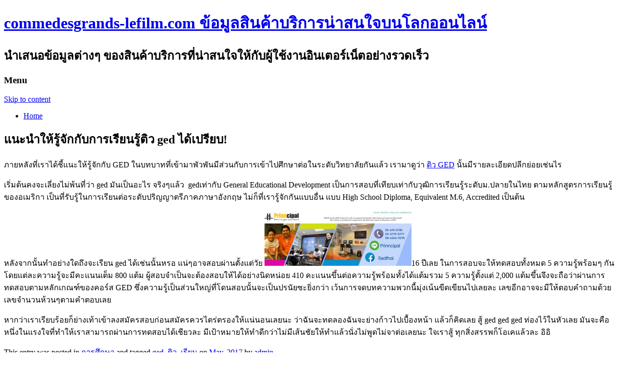

--- FILE ---
content_type: text/html; charset=UTF-8
request_url: http://www.echocustomdrums.com/2017/05/06/%E0%B9%81%E0%B8%99%E0%B8%B0%E0%B8%99%E0%B8%B3%E0%B9%83%E0%B8%AB%E0%B9%89%E0%B8%A3%E0%B8%B9%E0%B9%89%E0%B8%88%E0%B8%B1%E0%B8%81%E0%B8%81%E0%B8%B1%E0%B8%9A%E0%B8%81%E0%B8%B2%E0%B8%A3%E0%B9%80%E0%B8%A3/
body_size: 53821
content:
<!DOCTYPE html>
<!--[if IE 7]>
<html class="ie ie7" lang="en-US">
<![endif]-->
<!--[if IE 8]>
<html class="ie ie8" lang="en-US">
<![endif]-->
<!--[if !(IE 7) | !(IE 8)  ]><!-->
<html lang="en-US">
<!--<![endif]-->
<head>
<meta charset="UTF-8" />
<meta name="viewport" content="width=device-width" />
<title>แนะนำให้รู้จักกับการเรียนรู้ติว ged ได้เปรียบ! | commedesgrands-lefilm.com ข้อมูลสินค้าบริการน่าสนใจบนโลกออนไลน์</title>
<link rel="profile" href="http://gmpg.org/xfn/11" />
<link rel="pingback" href="https://www.echocustomdrums.com/xmlrpc.php" />
<!--[if lt IE 9]>
<script src="https://www.echocustomdrums.com/wp-content/themes/twentytwelve/js/html5.js" type="text/javascript"></script>
<![endif]-->
<meta name='robots' content='max-image-preview:large' />

<!-- All in One SEO Pack 2.3.11.4 by Michael Torbert of Semper Fi Web Design[300,419] -->
<meta name="description"  content="ภายหลังที่เราได้ชี้แนะให้รู้จักกับ GED ในบทบาทที่เข้ามาพัวพันมีส่วนกับการเข้าไปศึกษาต่อในระดับวิทยาลัยกันแล้ว เรามาดูว่า ติว GED" />

<meta name="keywords"  content="ged,ติว,เรียน" />

<link rel="canonical" href="https://www.echocustomdrums.com/2017/05/06/%e0%b9%81%e0%b8%99%e0%b8%b0%e0%b8%99%e0%b8%b3%e0%b9%83%e0%b8%ab%e0%b9%89%e0%b8%a3%e0%b8%b9%e0%b9%89%e0%b8%88%e0%b8%b1%e0%b8%81%e0%b8%81%e0%b8%b1%e0%b8%9a%e0%b8%81%e0%b8%b2%e0%b8%a3%e0%b9%80%e0%b8%a3/" />
<!-- /all in one seo pack -->
<link rel='dns-prefetch' href='//fonts.googleapis.com' />
<link rel="alternate" type="application/rss+xml" title="commedesgrands-lefilm.com ข้อมูลสินค้าบริการน่าสนใจบนโลกออนไลน์ &raquo; Feed" href="https://www.echocustomdrums.com/feed/" />
<link rel="alternate" type="application/rss+xml" title="commedesgrands-lefilm.com ข้อมูลสินค้าบริการน่าสนใจบนโลกออนไลน์ &raquo; Comments Feed" href="https://www.echocustomdrums.com/comments/feed/" />
<script type="text/javascript">
window._wpemojiSettings = {"baseUrl":"https:\/\/s.w.org\/images\/core\/emoji\/14.0.0\/72x72\/","ext":".png","svgUrl":"https:\/\/s.w.org\/images\/core\/emoji\/14.0.0\/svg\/","svgExt":".svg","source":{"concatemoji":"https:\/\/www.echocustomdrums.com\/wp-includes\/js\/wp-emoji-release.min.js?ver=6.1.9"}};
/*! This file is auto-generated */
!function(e,a,t){var n,r,o,i=a.createElement("canvas"),p=i.getContext&&i.getContext("2d");function s(e,t){var a=String.fromCharCode,e=(p.clearRect(0,0,i.width,i.height),p.fillText(a.apply(this,e),0,0),i.toDataURL());return p.clearRect(0,0,i.width,i.height),p.fillText(a.apply(this,t),0,0),e===i.toDataURL()}function c(e){var t=a.createElement("script");t.src=e,t.defer=t.type="text/javascript",a.getElementsByTagName("head")[0].appendChild(t)}for(o=Array("flag","emoji"),t.supports={everything:!0,everythingExceptFlag:!0},r=0;r<o.length;r++)t.supports[o[r]]=function(e){if(p&&p.fillText)switch(p.textBaseline="top",p.font="600 32px Arial",e){case"flag":return s([127987,65039,8205,9895,65039],[127987,65039,8203,9895,65039])?!1:!s([55356,56826,55356,56819],[55356,56826,8203,55356,56819])&&!s([55356,57332,56128,56423,56128,56418,56128,56421,56128,56430,56128,56423,56128,56447],[55356,57332,8203,56128,56423,8203,56128,56418,8203,56128,56421,8203,56128,56430,8203,56128,56423,8203,56128,56447]);case"emoji":return!s([129777,127995,8205,129778,127999],[129777,127995,8203,129778,127999])}return!1}(o[r]),t.supports.everything=t.supports.everything&&t.supports[o[r]],"flag"!==o[r]&&(t.supports.everythingExceptFlag=t.supports.everythingExceptFlag&&t.supports[o[r]]);t.supports.everythingExceptFlag=t.supports.everythingExceptFlag&&!t.supports.flag,t.DOMReady=!1,t.readyCallback=function(){t.DOMReady=!0},t.supports.everything||(n=function(){t.readyCallback()},a.addEventListener?(a.addEventListener("DOMContentLoaded",n,!1),e.addEventListener("load",n,!1)):(e.attachEvent("onload",n),a.attachEvent("onreadystatechange",function(){"complete"===a.readyState&&t.readyCallback()})),(e=t.source||{}).concatemoji?c(e.concatemoji):e.wpemoji&&e.twemoji&&(c(e.twemoji),c(e.wpemoji)))}(window,document,window._wpemojiSettings);
</script>
<style type="text/css">
img.wp-smiley,
img.emoji {
	display: inline !important;
	border: none !important;
	box-shadow: none !important;
	height: 1em !important;
	width: 1em !important;
	margin: 0 0.07em !important;
	vertical-align: -0.1em !important;
	background: none !important;
	padding: 0 !important;
}
</style>
	<link rel='stylesheet' id='wp-block-library-css' href='https://www.echocustomdrums.com/wp-includes/css/dist/block-library/style.min.css?ver=6.1.9' type='text/css' media='all' />
<link rel='stylesheet' id='classic-theme-styles-css' href='https://www.echocustomdrums.com/wp-includes/css/classic-themes.min.css?ver=1' type='text/css' media='all' />
<style id='global-styles-inline-css' type='text/css'>
body{--wp--preset--color--black: #000000;--wp--preset--color--cyan-bluish-gray: #abb8c3;--wp--preset--color--white: #ffffff;--wp--preset--color--pale-pink: #f78da7;--wp--preset--color--vivid-red: #cf2e2e;--wp--preset--color--luminous-vivid-orange: #ff6900;--wp--preset--color--luminous-vivid-amber: #fcb900;--wp--preset--color--light-green-cyan: #7bdcb5;--wp--preset--color--vivid-green-cyan: #00d084;--wp--preset--color--pale-cyan-blue: #8ed1fc;--wp--preset--color--vivid-cyan-blue: #0693e3;--wp--preset--color--vivid-purple: #9b51e0;--wp--preset--gradient--vivid-cyan-blue-to-vivid-purple: linear-gradient(135deg,rgba(6,147,227,1) 0%,rgb(155,81,224) 100%);--wp--preset--gradient--light-green-cyan-to-vivid-green-cyan: linear-gradient(135deg,rgb(122,220,180) 0%,rgb(0,208,130) 100%);--wp--preset--gradient--luminous-vivid-amber-to-luminous-vivid-orange: linear-gradient(135deg,rgba(252,185,0,1) 0%,rgba(255,105,0,1) 100%);--wp--preset--gradient--luminous-vivid-orange-to-vivid-red: linear-gradient(135deg,rgba(255,105,0,1) 0%,rgb(207,46,46) 100%);--wp--preset--gradient--very-light-gray-to-cyan-bluish-gray: linear-gradient(135deg,rgb(238,238,238) 0%,rgb(169,184,195) 100%);--wp--preset--gradient--cool-to-warm-spectrum: linear-gradient(135deg,rgb(74,234,220) 0%,rgb(151,120,209) 20%,rgb(207,42,186) 40%,rgb(238,44,130) 60%,rgb(251,105,98) 80%,rgb(254,248,76) 100%);--wp--preset--gradient--blush-light-purple: linear-gradient(135deg,rgb(255,206,236) 0%,rgb(152,150,240) 100%);--wp--preset--gradient--blush-bordeaux: linear-gradient(135deg,rgb(254,205,165) 0%,rgb(254,45,45) 50%,rgb(107,0,62) 100%);--wp--preset--gradient--luminous-dusk: linear-gradient(135deg,rgb(255,203,112) 0%,rgb(199,81,192) 50%,rgb(65,88,208) 100%);--wp--preset--gradient--pale-ocean: linear-gradient(135deg,rgb(255,245,203) 0%,rgb(182,227,212) 50%,rgb(51,167,181) 100%);--wp--preset--gradient--electric-grass: linear-gradient(135deg,rgb(202,248,128) 0%,rgb(113,206,126) 100%);--wp--preset--gradient--midnight: linear-gradient(135deg,rgb(2,3,129) 0%,rgb(40,116,252) 100%);--wp--preset--duotone--dark-grayscale: url('#wp-duotone-dark-grayscale');--wp--preset--duotone--grayscale: url('#wp-duotone-grayscale');--wp--preset--duotone--purple-yellow: url('#wp-duotone-purple-yellow');--wp--preset--duotone--blue-red: url('#wp-duotone-blue-red');--wp--preset--duotone--midnight: url('#wp-duotone-midnight');--wp--preset--duotone--magenta-yellow: url('#wp-duotone-magenta-yellow');--wp--preset--duotone--purple-green: url('#wp-duotone-purple-green');--wp--preset--duotone--blue-orange: url('#wp-duotone-blue-orange');--wp--preset--font-size--small: 13px;--wp--preset--font-size--medium: 20px;--wp--preset--font-size--large: 36px;--wp--preset--font-size--x-large: 42px;--wp--preset--spacing--20: 0.44rem;--wp--preset--spacing--30: 0.67rem;--wp--preset--spacing--40: 1rem;--wp--preset--spacing--50: 1.5rem;--wp--preset--spacing--60: 2.25rem;--wp--preset--spacing--70: 3.38rem;--wp--preset--spacing--80: 5.06rem;}:where(.is-layout-flex){gap: 0.5em;}body .is-layout-flow > .alignleft{float: left;margin-inline-start: 0;margin-inline-end: 2em;}body .is-layout-flow > .alignright{float: right;margin-inline-start: 2em;margin-inline-end: 0;}body .is-layout-flow > .aligncenter{margin-left: auto !important;margin-right: auto !important;}body .is-layout-constrained > .alignleft{float: left;margin-inline-start: 0;margin-inline-end: 2em;}body .is-layout-constrained > .alignright{float: right;margin-inline-start: 2em;margin-inline-end: 0;}body .is-layout-constrained > .aligncenter{margin-left: auto !important;margin-right: auto !important;}body .is-layout-constrained > :where(:not(.alignleft):not(.alignright):not(.alignfull)){max-width: var(--wp--style--global--content-size);margin-left: auto !important;margin-right: auto !important;}body .is-layout-constrained > .alignwide{max-width: var(--wp--style--global--wide-size);}body .is-layout-flex{display: flex;}body .is-layout-flex{flex-wrap: wrap;align-items: center;}body .is-layout-flex > *{margin: 0;}:where(.wp-block-columns.is-layout-flex){gap: 2em;}.has-black-color{color: var(--wp--preset--color--black) !important;}.has-cyan-bluish-gray-color{color: var(--wp--preset--color--cyan-bluish-gray) !important;}.has-white-color{color: var(--wp--preset--color--white) !important;}.has-pale-pink-color{color: var(--wp--preset--color--pale-pink) !important;}.has-vivid-red-color{color: var(--wp--preset--color--vivid-red) !important;}.has-luminous-vivid-orange-color{color: var(--wp--preset--color--luminous-vivid-orange) !important;}.has-luminous-vivid-amber-color{color: var(--wp--preset--color--luminous-vivid-amber) !important;}.has-light-green-cyan-color{color: var(--wp--preset--color--light-green-cyan) !important;}.has-vivid-green-cyan-color{color: var(--wp--preset--color--vivid-green-cyan) !important;}.has-pale-cyan-blue-color{color: var(--wp--preset--color--pale-cyan-blue) !important;}.has-vivid-cyan-blue-color{color: var(--wp--preset--color--vivid-cyan-blue) !important;}.has-vivid-purple-color{color: var(--wp--preset--color--vivid-purple) !important;}.has-black-background-color{background-color: var(--wp--preset--color--black) !important;}.has-cyan-bluish-gray-background-color{background-color: var(--wp--preset--color--cyan-bluish-gray) !important;}.has-white-background-color{background-color: var(--wp--preset--color--white) !important;}.has-pale-pink-background-color{background-color: var(--wp--preset--color--pale-pink) !important;}.has-vivid-red-background-color{background-color: var(--wp--preset--color--vivid-red) !important;}.has-luminous-vivid-orange-background-color{background-color: var(--wp--preset--color--luminous-vivid-orange) !important;}.has-luminous-vivid-amber-background-color{background-color: var(--wp--preset--color--luminous-vivid-amber) !important;}.has-light-green-cyan-background-color{background-color: var(--wp--preset--color--light-green-cyan) !important;}.has-vivid-green-cyan-background-color{background-color: var(--wp--preset--color--vivid-green-cyan) !important;}.has-pale-cyan-blue-background-color{background-color: var(--wp--preset--color--pale-cyan-blue) !important;}.has-vivid-cyan-blue-background-color{background-color: var(--wp--preset--color--vivid-cyan-blue) !important;}.has-vivid-purple-background-color{background-color: var(--wp--preset--color--vivid-purple) !important;}.has-black-border-color{border-color: var(--wp--preset--color--black) !important;}.has-cyan-bluish-gray-border-color{border-color: var(--wp--preset--color--cyan-bluish-gray) !important;}.has-white-border-color{border-color: var(--wp--preset--color--white) !important;}.has-pale-pink-border-color{border-color: var(--wp--preset--color--pale-pink) !important;}.has-vivid-red-border-color{border-color: var(--wp--preset--color--vivid-red) !important;}.has-luminous-vivid-orange-border-color{border-color: var(--wp--preset--color--luminous-vivid-orange) !important;}.has-luminous-vivid-amber-border-color{border-color: var(--wp--preset--color--luminous-vivid-amber) !important;}.has-light-green-cyan-border-color{border-color: var(--wp--preset--color--light-green-cyan) !important;}.has-vivid-green-cyan-border-color{border-color: var(--wp--preset--color--vivid-green-cyan) !important;}.has-pale-cyan-blue-border-color{border-color: var(--wp--preset--color--pale-cyan-blue) !important;}.has-vivid-cyan-blue-border-color{border-color: var(--wp--preset--color--vivid-cyan-blue) !important;}.has-vivid-purple-border-color{border-color: var(--wp--preset--color--vivid-purple) !important;}.has-vivid-cyan-blue-to-vivid-purple-gradient-background{background: var(--wp--preset--gradient--vivid-cyan-blue-to-vivid-purple) !important;}.has-light-green-cyan-to-vivid-green-cyan-gradient-background{background: var(--wp--preset--gradient--light-green-cyan-to-vivid-green-cyan) !important;}.has-luminous-vivid-amber-to-luminous-vivid-orange-gradient-background{background: var(--wp--preset--gradient--luminous-vivid-amber-to-luminous-vivid-orange) !important;}.has-luminous-vivid-orange-to-vivid-red-gradient-background{background: var(--wp--preset--gradient--luminous-vivid-orange-to-vivid-red) !important;}.has-very-light-gray-to-cyan-bluish-gray-gradient-background{background: var(--wp--preset--gradient--very-light-gray-to-cyan-bluish-gray) !important;}.has-cool-to-warm-spectrum-gradient-background{background: var(--wp--preset--gradient--cool-to-warm-spectrum) !important;}.has-blush-light-purple-gradient-background{background: var(--wp--preset--gradient--blush-light-purple) !important;}.has-blush-bordeaux-gradient-background{background: var(--wp--preset--gradient--blush-bordeaux) !important;}.has-luminous-dusk-gradient-background{background: var(--wp--preset--gradient--luminous-dusk) !important;}.has-pale-ocean-gradient-background{background: var(--wp--preset--gradient--pale-ocean) !important;}.has-electric-grass-gradient-background{background: var(--wp--preset--gradient--electric-grass) !important;}.has-midnight-gradient-background{background: var(--wp--preset--gradient--midnight) !important;}.has-small-font-size{font-size: var(--wp--preset--font-size--small) !important;}.has-medium-font-size{font-size: var(--wp--preset--font-size--medium) !important;}.has-large-font-size{font-size: var(--wp--preset--font-size--large) !important;}.has-x-large-font-size{font-size: var(--wp--preset--font-size--x-large) !important;}
.wp-block-navigation a:where(:not(.wp-element-button)){color: inherit;}
:where(.wp-block-columns.is-layout-flex){gap: 2em;}
.wp-block-pullquote{font-size: 1.5em;line-height: 1.6;}
</style>
<link rel='stylesheet' id='twentytwelve-fonts-css' href='https://fonts.googleapis.com/css?family=Open+Sans:400italic,700italic,400,700&#038;subset=latin,latin-ext' type='text/css' media='all' />
<link rel='stylesheet' id='twentytwelve-style-css' href='https://www.echocustomdrums.com/wp-content/themes/twentytwelve/style.css?ver=6.1.9' type='text/css' media='all' />
<!--[if lt IE 9]>
<link rel='stylesheet' id='twentytwelve-ie-css' href='https://www.echocustomdrums.com/wp-content/themes/twentytwelve/css/ie.css?ver=20121010' type='text/css' media='all' />
<![endif]-->
<link rel="https://api.w.org/" href="https://www.echocustomdrums.com/wp-json/" /><link rel="alternate" type="application/json" href="https://www.echocustomdrums.com/wp-json/wp/v2/posts/46" /><link rel="EditURI" type="application/rsd+xml" title="RSD" href="https://www.echocustomdrums.com/xmlrpc.php?rsd" />
<link rel="wlwmanifest" type="application/wlwmanifest+xml" href="https://www.echocustomdrums.com/wp-includes/wlwmanifest.xml" />
<meta name="generator" content="WordPress 6.1.9" />
<link rel='shortlink' href='https://www.echocustomdrums.com/?p=46' />
<link rel="alternate" type="application/json+oembed" href="https://www.echocustomdrums.com/wp-json/oembed/1.0/embed?url=https%3A%2F%2Fwww.echocustomdrums.com%2F2017%2F05%2F06%2F%25e0%25b9%2581%25e0%25b8%2599%25e0%25b8%25b0%25e0%25b8%2599%25e0%25b8%25b3%25e0%25b9%2583%25e0%25b8%25ab%25e0%25b9%2589%25e0%25b8%25a3%25e0%25b8%25b9%25e0%25b9%2589%25e0%25b8%2588%25e0%25b8%25b1%25e0%25b8%2581%25e0%25b8%2581%25e0%25b8%25b1%25e0%25b8%259a%25e0%25b8%2581%25e0%25b8%25b2%25e0%25b8%25a3%25e0%25b9%2580%25e0%25b8%25a3%2F" />
<link rel="alternate" type="text/xml+oembed" href="https://www.echocustomdrums.com/wp-json/oembed/1.0/embed?url=https%3A%2F%2Fwww.echocustomdrums.com%2F2017%2F05%2F06%2F%25e0%25b9%2581%25e0%25b8%2599%25e0%25b8%25b0%25e0%25b8%2599%25e0%25b8%25b3%25e0%25b9%2583%25e0%25b8%25ab%25e0%25b9%2589%25e0%25b8%25a3%25e0%25b8%25b9%25e0%25b9%2589%25e0%25b8%2588%25e0%25b8%25b1%25e0%25b8%2581%25e0%25b8%2581%25e0%25b8%25b1%25e0%25b8%259a%25e0%25b8%2581%25e0%25b8%25b2%25e0%25b8%25a3%25e0%25b9%2580%25e0%25b8%25a3%2F&#038;format=xml" />
</head>

<body class="post-template-default single single-post postid-46 single-format-standard custom-font-enabled single-author">
<div id="page" class="hfeed site">
	<header id="masthead" class="site-header" role="banner">
		<hgroup>
			<h1 class="site-title"><a href="https://www.echocustomdrums.com/" title="commedesgrands-lefilm.com ข้อมูลสินค้าบริการน่าสนใจบนโลกออนไลน์" rel="home">commedesgrands-lefilm.com ข้อมูลสินค้าบริการน่าสนใจบนโลกออนไลน์</a></h1>
			<h2 class="site-description">นำเสนอข้อมูลต่างๆ ของสินค้าบริการที่น่าสนใจให้กับผู้ใช้งานอินเตอร์เน็ตอย่างรวดเร็ว</h2>
		</hgroup>

		<nav id="site-navigation" class="main-navigation" role="navigation">
			<h3 class="menu-toggle">Menu</h3>
			<a class="assistive-text" href="#content" title="Skip to content">Skip to content</a>
			<div class="nav-menu"><ul>
<li ><a href="https://www.echocustomdrums.com/">Home</a></li></ul></div>
		</nav><!-- #site-navigation -->

			</header><!-- #masthead -->

	<div id="main" class="wrapper">
	<div id="primary" class="site-content">
		<div id="content" role="main">

			
				
	<article id="post-46" class="post-46 post type-post status-publish format-standard hentry category-23 tag-ged tag-25 tag-24">
				<header class="entry-header">
									<h1 class="entry-title">แนะนำให้รู้จักกับการเรียนรู้ติว ged ได้เปรียบ!</h1>
								</header><!-- .entry-header -->

				<div class="entry-content">
			<p>ภายหลังที่เราได้ชี้แนะให้รู้จักกับ GED ในบทบาทที่เข้ามาพัวพันมีส่วนกับการเข้าไปศึกษาต่อในระดับวิทยาลัยกันแล้ว เรามาดูว่า <a href="http://www.gedthai.com">ติว GED</a> นั้นมีรายละเอียดปลีกย่อยเช่นไร</p>
<p>เริ่มต้นคงจะเลี่ยงไม่พ้นที่ว่า ged มันเป็นอะไร จริงๆแล้ว  gedเท่ากับ General Educational Development เป็นการสอบที่เทียบเท่ากับวุฒิการเรียนรู้ระดับม.ปลายในไทย ตามหลักสูตรการเรียนรู้ของอเมริกา เป็นที่รับรู้ในการเรียนต่อระดับปริญญาตรีภาคภาษาอังกฤษ ไม่ก็ที่เรารู้จักกันแบบอื่น แบบ High School Diploma, Equivalent M.6, Accredited เป็นต้น</p>
<p>หลังจากนั้นทำอย่างใดถึงจะเรียน ged ได้เช่นนั้นหรอ แน่ๆอาจสอบผ่านตั้งแต่วัย <a href="http://www.rivcomservices.com/wp-content/uploads/2017/05/gedthai.jpg"><img decoding="async" class="size-medium wp-image-47 alignleft" src="http://www.rivcomservices.com/wp-content/uploads/2017/05/gedthai-300x112.jpg" alt="" width="300" height="112" srcset="https://www.echocustomdrums.com/wp-content/uploads/2017/05/gedthai-300x112.jpg 300w, https://www.echocustomdrums.com/wp-content/uploads/2017/05/gedthai-768x287.jpg 768w, https://www.echocustomdrums.com/wp-content/uploads/2017/05/gedthai-1024x382.jpg 1024w, https://www.echocustomdrums.com/wp-content/uploads/2017/05/gedthai.jpg 1277w" sizes="(max-width: 300px) 100vw, 300px" /></a>16 ปีเลย ในการสอบจะให้ทดสอบทั้งหมด 5 ความรู้พร้อมๆ กัน โดยแต่ละความรู้จะมีคะแนนเต็ม 800 แต้ม ผู้สอบจำเป็นจะต้องสอบให้ได้อย่างนิดหน่อย 410 คะแนนขึ้นต่อความรู้พร้อมทั้งได้แต้มรวม 5 ความรู้ตั้งแต่ 2,000 แต้มขึ้นจึงจะถือว่าผ่านการทดสอบตามหลักเกณฑ์ของคอร์ส GED ซึ่งความรู้เป็นส่วนใหญ่ที่โดนสอบนั้นจะเป็นปรนัยซะยิ่งกว่า เว้นการจดบทความพวกนี้มุ่งเน้นขีดเขียนไปเลยละ เลขอีกอาจจะมีให้ตอบคำถามด้วยเลขจำนวนห้วนๆตามคำตอบเลย</p>
<p>หากว่าเราเรียบร้อยก็ย่างเท้าเข้าลงสมัครสอบก่อนสมัครควรไตร่ตรองให้แน่นอนเลยนะ ว่าฉันจะทดลองฉันจะย่างก้าวไปเบื้องหน้า แล้วก็คิดเลย สู้ ged ged ged ท่องไว้ในหัวเลย มันจะคือหนึ่งในแรงใจที่ทำให้เราสามารถผ่านการทดสอบได้เชียวละ มีเป้าหมายให้ทำดีกว่าไม่มีเส้นชัยให้ทำแล้วนั่งไม่พูดไม่จาต่อเลยนะ ใจเราสู้ ทุกสิ่งสรรพก็โอเคแล้วละ อิอิ</p>
					</div><!-- .entry-content -->
		
		<footer class="entry-meta">
			This entry was posted in <a href="https://www.echocustomdrums.com/category/%e0%b8%81%e0%b8%b2%e0%b8%a3%e0%b8%a8%e0%b8%b6%e0%b8%81%e0%b8%a9%e0%b8%b2/" rel="category tag">การศึกษา</a> and tagged <a href="https://www.echocustomdrums.com/tag/ged/" rel="tag">ged</a>, <a href="https://www.echocustomdrums.com/tag/%e0%b8%95%e0%b8%b4%e0%b8%a7/" rel="tag">ติว</a>, <a href="https://www.echocustomdrums.com/tag/%e0%b9%80%e0%b8%a3%e0%b8%b5%e0%b8%a2%e0%b8%99/" rel="tag">เรียน</a> on <a href="https://www.echocustomdrums.com/2017/05/06/%e0%b9%81%e0%b8%99%e0%b8%b0%e0%b8%99%e0%b8%b3%e0%b9%83%e0%b8%ab%e0%b9%89%e0%b8%a3%e0%b8%b9%e0%b9%89%e0%b8%88%e0%b8%b1%e0%b8%81%e0%b8%81%e0%b8%b1%e0%b8%9a%e0%b8%81%e0%b8%b2%e0%b8%a3%e0%b9%80%e0%b8%a3/" title="1:59 pm" rel="bookmark"><time class="entry-date" datetime="2017-05-06T13:59:26+07:00">May, 2017</time></a><span class="by-author"> by <span class="author vcard"><a class="url fn n" href="https://www.echocustomdrums.com/author/admin/" title="View all posts by admin" rel="author">admin</a></span></span>.								</footer><!-- .entry-meta -->
	</article><!-- #post -->

				<nav class="nav-single">
					<h3 class="assistive-text">Post navigation</h3>
					<span class="nav-previous"><a href="https://www.echocustomdrums.com/2017/04/06/%e0%b8%ad%e0%b8%b8%e0%b8%9b%e0%b8%aa%e0%b8%a3%e0%b8%a3%e0%b8%84%e0%b9%81%e0%b8%ad%e0%b8%a3%e0%b9%8c%e0%b8%a3%e0%b8%96%e0%b8%a2%e0%b8%99%e0%b8%95%e0%b9%8c%e0%b8%81%e0%b8%b1%e0%b8%9a%e0%b8%a3%e0%b8%b0/" rel="prev"><span class="meta-nav">&larr;</span> อุปสรรคแอร์รถยนต์กับระบบระบายความร้อนบนแผงคอยล์ร้อน</a></span>
					<span class="nav-next"><a href="https://www.echocustomdrums.com/2017/05/31/%e0%b8%9e%e0%b8%b8%e0%b8%81%e0%b9%80%e0%b8%84%e0%b8%a1%e0%b8%b5%e0%b8%a7%e0%b8%b1%e0%b8%aa%e0%b8%94%e0%b8%b8%e0%b8%ad%e0%b8%b8%e0%b8%9b%e0%b8%81%e0%b8%a3%e0%b8%93%e0%b9%8c%e0%b9%80%e0%b8%9e%e0%b8%b7/" rel="next">พุกเคมีวัสดุอุปกรณ์เพื่อช่วยยึดนอต <span class="meta-nav">&rarr;</span></a></span>
				</nav><!-- .nav-single -->

				
<div id="comments" class="comments-area">

	
	
	
</div><!-- #comments .comments-area -->
			
		</div><!-- #content -->
	</div><!-- #primary -->


			<div id="secondary" class="widget-area" role="complementary">
			
		<aside id="recent-posts-2" class="widget widget_recent_entries">
		<h3 class="widget-title">Recent Posts</h3>
		<ul>
											<li>
					<a href="https://www.echocustomdrums.com/2022/11/19/%e0%b8%81%e0%b8%a3%e0%b8%b0%e0%b8%9a%e0%b8%a7%e0%b8%99%e0%b8%81%e0%b8%b2%e0%b8%a3%e0%b9%83%e0%b8%99%e0%b8%81%e0%b8%b2%e0%b8%a3%e0%b8%95%e0%b8%b4%e0%b8%94%e0%b8%95%e0%b8%b1%e0%b9%89%e0%b8%87%e0%b8%81/">กระบวนการในการติดตั้งกระเบื้องยางที่ได้ผลดีที่สุด</a>
									</li>
											<li>
					<a href="https://www.echocustomdrums.com/2022/11/03/%e0%b8%a7%e0%b8%b4%e0%b8%98%e0%b8%b5%e0%b8%81%e0%b8%b2%e0%b8%a3%e0%b8%ab%e0%b8%b2%e0%b8%ad%e0%b8%b2%e0%b8%ab%e0%b8%b2%e0%b8%a3%e0%b8%9c%e0%b8%b9%e0%b9%89%e0%b8%9b%e0%b9%88%e0%b8%a7%e0%b8%a2%e0%b8%aa/">วิธีการหาอาหารผู้ป่วยสีเขียวที่ดีที่สุด</a>
									</li>
											<li>
					<a href="https://www.echocustomdrums.com/2022/10/28/geotextile-%e0%b8%9c%e0%b9%89%e0%b8%b2%e0%b8%84%e0%b8%a7%e0%b8%9a%e0%b8%84%e0%b8%b8%e0%b8%a1%e0%b8%a7%e0%b8%b1%e0%b8%8a%e0%b8%9e%e0%b8%b7%e0%b8%8a%e0%b8%97%e0%b8%b5%e0%b9%88%e0%b8%94%e0%b8%b5%e0%b8%97/">Geotextile ผ้าควบคุมวัชพืชที่ดีที่สุดหรือพลาสติก</a>
									</li>
											<li>
					<a href="https://www.echocustomdrums.com/2022/10/12/%e0%b8%a3%e0%b8%b1%e0%b9%89%e0%b8%a7%e0%b8%a5%e0%b8%a7%e0%b8%94%e0%b8%ab%e0%b8%99%e0%b8%b2%e0%b8%a1%e0%b8%aa%e0%b8%b3%e0%b8%ab%e0%b8%a3%e0%b8%b1%e0%b8%9a%e0%b8%84%e0%b8%a7%e0%b8%b2%e0%b8%a1%e0%b8%95/">รั้วลวดหนามสำหรับความต้องการฟันดาบของคุณ</a>
									</li>
											<li>
					<a href="https://www.echocustomdrums.com/2022/10/05/%e0%b9%80%e0%b8%aa%e0%b8%b7%e0%b9%89%e0%b8%ad%e0%b8%a7%e0%b8%b4%e0%b9%88%e0%b8%87%e0%b8%a1%e0%b8%b2%e0%b8%a3%e0%b8%b2%e0%b8%98%e0%b8%ad%e0%b8%99%e0%b8%97%e0%b8%b5%e0%b9%88%e0%b9%80%e0%b8%9b%e0%b9%87/">เสื้อวิ่งมาราธอนที่เป็นการบรรเทาความกดดันในชีวิต</a>
									</li>
											<li>
					<a href="https://www.echocustomdrums.com/2022/09/21/%e0%b8%a3%e0%b9%89%e0%b8%b2%e0%b8%99%e0%b8%9b%e0%b8%b0%e0%b8%a2%e0%b8%b2%e0%b8%87%e0%b8%9a%e0%b8%a3%e0%b8%b4%e0%b8%81%e0%b8%b2%e0%b8%a3%e0%b8%a3%e0%b8%96%e0%b8%a2%e0%b8%99%e0%b8%95%e0%b9%8c-%e0%b9%80/">ร้านปะยางบริการรถยนต์: เพื่อเพิ่มประสิทธิภาพศักยภาพของรถยนต์ของคุณ</a>
									</li>
											<li>
					<a href="https://www.echocustomdrums.com/2022/09/19/%e0%b9%81%e0%b8%99%e0%b8%a7%e0%b8%97%e0%b8%b2%e0%b8%87%e0%b8%81%e0%b8%b2%e0%b8%a3%e0%b8%97%e0%b8%b3%e0%b8%a8%e0%b8%b1%e0%b8%a5%e0%b8%a2%e0%b8%81%e0%b8%a3%e0%b8%a3%e0%b8%a1%e0%b8%95%e0%b8%81%e0%b9%81/">แนวทางการทำศัลยกรรมตกแต่งฉีดไขมันหน้าร่วมสมัยเพื่อการฟื้นฟูผิวหน้า</a>
									</li>
											<li>
					<a href="https://www.echocustomdrums.com/2022/09/02/%e0%b9%81%e0%b8%81%e0%b9%89%e0%b8%a7%e0%b8%aa%e0%b8%81%e0%b8%a3%e0%b8%b5%e0%b8%99%e0%b9%82%e0%b8%a5%e0%b9%82%e0%b8%81%e0%b9%89%e0%b8%a3%e0%b8%b2%e0%b8%a2%e0%b8%81%e0%b8%b2%e0%b8%a3%e0%b9%81%e0%b8%aa/">แก้วสกรีนโลโก้รายการแสดงผลที่น่าสนใจยิ่งขึ้น ดึงดูดความสนใจ</a>
									</li>
											<li>
					<a href="https://www.echocustomdrums.com/2022/08/26/%e0%b8%ad%e0%b8%b0%e0%b9%84%e0%b8%a3%e0%b8%84%e0%b8%b7%e0%b8%ad%e0%b8%95%e0%b8%b1%e0%b8%a7%e0%b9%80%e0%b8%a5%e0%b8%b7%e0%b8%ad%e0%b8%81%e0%b8%82%e0%b8%ad%e0%b8%87%e0%b8%84%e0%b8%b8%e0%b8%93%e0%b9%80/">อะไรคือตัวเลือกของคุณเกี่ยวกับโบรกเกอร์ตัวเลือก ea forex ?</a>
									</li>
											<li>
					<a href="https://www.echocustomdrums.com/2022/08/11/%e0%b8%81%e0%b8%b2%e0%b8%a3%e0%b8%aa%e0%b8%b1%e0%b8%81%e0%b8%84%e0%b8%b4%e0%b9%89%e0%b8%a7%e0%b8%84%e0%b8%b7%e0%b8%ad%e0%b8%84%e0%b8%b3%e0%b8%95%e0%b8%ad%e0%b8%9a%e0%b8%82%e0%b8%ad%e0%b8%87%e0%b9%83/">การสักคิ้วคือคำตอบของใครหลาย ๆ คน</a>
									</li>
											<li>
					<a href="https://www.echocustomdrums.com/2022/08/08/%e0%b8%aa%e0%b8%b4%e0%b9%88%e0%b8%87%e0%b8%97%e0%b8%b5%e0%b9%88%e0%b8%95%e0%b9%89%e0%b8%ad%e0%b8%87%e0%b8%a1%e0%b8%ad%e0%b8%87%e0%b8%ab%e0%b8%b2%e0%b9%83%e0%b8%99%e0%b8%9a%e0%b8%a3%e0%b8%b4%e0%b8%81/">สิ่งที่ต้องมองหาในบริการช่างกุญแจ</a>
									</li>
											<li>
					<a href="https://www.echocustomdrums.com/2020/03/30/%e0%b8%99%e0%b9%89%e0%b8%b3%e0%b8%a1%e0%b8%b1%e0%b8%99%e0%b8%a1%e0%b8%b0%e0%b8%9e%e0%b8%a3%e0%b9%89%e0%b8%b2%e0%b8%a7%e0%b8%aa%e0%b8%81%e0%b8%b1%e0%b8%94%e0%b9%80%e0%b8%a2%e0%b9%87%e0%b8%99%e0%b8%9a/">น้ำมันมะพร้าวสกัดเย็นบริสุทธิ์ของขวัญจากต้นไม้แห่งชีวิต</a>
									</li>
											<li>
					<a href="https://www.echocustomdrums.com/2020/03/28/%e0%b8%97%e0%b8%b3%e0%b8%84%e0%b8%a7%e0%b8%b2%e0%b8%a1%e0%b8%aa%e0%b8%b0%e0%b8%ad%e0%b8%b2%e0%b8%94%e0%b8%96%e0%b8%b1%e0%b8%87%e0%b8%ad%e0%b8%b8%e0%b8%95%e0%b8%aa%e0%b8%b2%e0%b8%ab%e0%b8%81%e0%b8%a3/">ทำความสะอาดถังอุตสาหกรรม Tank Cleaning ปลอดภัยไว้ก่อน</a>
									</li>
											<li>
					<a href="https://www.echocustomdrums.com/2020/03/08/%e0%b8%a3%e0%b8%ad%e0%b8%87%e0%b9%80%e0%b8%97%e0%b9%89%e0%b8%b2%e0%b8%81%e0%b8%ad%e0%b8%a5%e0%b9%8c%e0%b8%9f%e0%b8%97%e0%b8%b5%e0%b9%88%e0%b8%94%e0%b8%b5%e0%b8%88%e0%b8%b0%e0%b8%aa%e0%b8%a3%e0%b9%89/">รองเท้ากอล์ฟที่ดีจะสร้างความแตกต่างให้กับเกมกอล์ฟของคุณ</a>
									</li>
											<li>
					<a href="https://www.echocustomdrums.com/2020/03/08/%e0%b8%81%e0%b8%b2%e0%b8%a3%e0%b8%89%e0%b8%b5%e0%b8%94%e0%b8%9e%e0%b8%a5%e0%b8%b2%e0%b8%aa%e0%b8%95%e0%b8%b4%e0%b8%81%e0%b8%ab%e0%b8%a1%e0%b8%b2%e0%b8%a2%e0%b8%96%e0%b8%b6%e0%b8%87%e0%b8%ad%e0%b8%b0/">การฉีดพลาสติกหมายถึงอะไรและฉันควรรู้อะไรดี</a>
									</li>
											<li>
					<a href="https://www.echocustomdrums.com/2020/02/25/%e0%b8%97%e0%b8%b1%e0%b8%a7%e0%b8%a3%e0%b9%8c%e0%b8%95%e0%b8%b8%e0%b8%a3%e0%b8%81%e0%b8%b5%e0%b8%9e%e0%b8%b4%e0%b8%9e%e0%b8%b4%e0%b8%98%e0%b8%a0%e0%b8%b1%e0%b8%93%e0%b8%91%e0%b9%8c%e0%b8%84%e0%b8%a7/">ทัวร์ตุรกีพิพิธภัณฑ์ความภาคภูมิใจศิลปะแห่งอิสลาม</a>
									</li>
											<li>
					<a href="https://www.echocustomdrums.com/2020/01/31/%e0%b8%81%e0%b8%b2%e0%b8%a3%e0%b8%aa%e0%b8%a3%e0%b9%89%e0%b8%b2%e0%b8%87%e0%b9%81%e0%b8%9a%e0%b8%a3%e0%b8%99%e0%b8%94%e0%b9%8c%e0%b8%97%e0%b8%b5%e0%b9%88%e0%b8%aa%e0%b8%b3%e0%b8%84%e0%b8%b1%e0%b8%8d/">การสร้างแบรนด์ที่สำคัญสำหรับ sme ในยุคเศรษฐกิจถดถอย</a>
									</li>
											<li>
					<a href="https://www.echocustomdrums.com/2020/01/25/%e0%b8%81%e0%b8%b2%e0%b8%a3%e0%b9%80%e0%b8%8a%e0%b9%88%e0%b8%b2%e0%b9%80%e0%b8%84%e0%b8%a3%e0%b8%b7%e0%b9%88%e0%b8%ad%e0%b8%87%e0%b9%80%e0%b8%aa%e0%b8%b5%e0%b8%a2%e0%b8%87%e0%b8%ad%e0%b8%b8%e0%b8%9b/">การเช่าเครื่องเสียงอุปกรณ์เครื่องเสียง Studio ยุคใหม่</a>
									</li>
											<li>
					<a href="https://www.echocustomdrums.com/2020/01/09/%e0%b9%80%e0%b8%aa%e0%b8%b2%e0%b9%80%e0%b8%82%e0%b9%87%e0%b8%a1%e0%b9%84%e0%b8%a1%e0%b9%82%e0%b8%84%e0%b8%a3%e0%b9%84%e0%b8%9e%e0%b8%a5%e0%b9%8c%e0%b8%9a%e0%b9%89%e0%b8%b2%e0%b8%99%e0%b8%aa%e0%b8%b3/">เสาเข็มไมโครไพล์บ้านสำหรับผู้เริ่มต้น</a>
									</li>
											<li>
					<a href="https://www.echocustomdrums.com/2019/12/03/%e0%b8%81%e0%b8%b2%e0%b8%a3%e0%b9%80%e0%b8%a5%e0%b8%b7%e0%b8%ad%e0%b8%81%e0%b9%84%e0%b8%9f%e0%b8%9b%e0%b8%a3%e0%b8%b0%e0%b8%94%e0%b8%b1%e0%b8%9a%e0%b9%81%e0%b8%a5%e0%b8%b0%e0%b9%84%e0%b8%9f%e0%b8%95/">การเลือกไฟประดับและไฟตกแต่งที่ดีที่สุดสำหรับบ้าน</a>
									</li>
											<li>
					<a href="https://www.echocustomdrums.com/2019/10/10/%e0%b9%80%e0%b8%99%e0%b8%b7%e0%b9%89%e0%b8%ad%e0%b8%9b%e0%b8%b9%e0%b8%97%e0%b8%b5%e0%b9%88%e0%b8%94%e0%b8%b5%e0%b8%95%e0%b9%88%e0%b8%ad%e0%b8%aa%e0%b8%b8%e0%b8%82%e0%b8%a0%e0%b8%b2%e0%b8%9e%e0%b9%81/">เนื้อปูที่ดีต่อสุขภาพและยอดเยี่ยมสำหรับอาหาร</a>
									</li>
											<li>
					<a href="https://www.echocustomdrums.com/2019/10/08/%e0%b8%9a%e0%b8%a3%e0%b8%b4%e0%b8%81%e0%b8%b2%e0%b8%a3%e0%b9%80%e0%b8%8a%e0%b9%88%e0%b8%b2%e0%b9%80%e0%b8%a3%e0%b8%b7%e0%b8%ad%e0%b8%a2%e0%b8%ad%e0%b8%a3%e0%b9%8c%e0%b8%8a%e0%b8%aa%e0%b8%b4%e0%b9%88/">บริการเช่าเรือยอร์ชสิ่งที่คุณต้องรู้ก่อนเช่าเรือ</a>
									</li>
											<li>
					<a href="https://www.echocustomdrums.com/2019/08/14/%e0%b8%84%e0%b8%b9%e0%b9%88%e0%b8%a1%e0%b8%b7%e0%b8%ad%e0%b8%81%e0%b8%b2%e0%b8%a3%e0%b8%8b%e0%b8%b7%e0%b9%89%e0%b8%ad%e0%b8%84%e0%b8%b2%e0%b8%a3%e0%b9%8c%e0%b8%8b%e0%b8%b5%e0%b8%97%e0%b8%aa%e0%b8%b3/">คู่มือการซื้อคาร์ซีทสำหรับทารกและเด็กวัยหัดเดิน</a>
									</li>
											<li>
					<a href="https://www.echocustomdrums.com/2019/08/13/%e0%b8%9b%e0%b8%a3%e0%b8%b0%e0%b9%82%e0%b8%a2%e0%b8%8a%e0%b8%99%e0%b9%8c%e0%b8%82%e0%b8%ad%e0%b8%87%e0%b8%81%e0%b8%b2%e0%b8%a3%e0%b8%a1%e0%b8%b5%e0%b9%80%e0%b8%84%e0%b8%a3%e0%b8%b7%e0%b9%88%e0%b8%ad/">ประโยชน์ของการมีเครื่องชั่งรถบรรทุกตั้งพื้นส่วนตัวของคุณเอง</a>
									</li>
											<li>
					<a href="https://www.echocustomdrums.com/2019/07/12/%e0%b9%83%e0%b8%8a%e0%b9%89%e0%b9%81%e0%b8%9c%e0%b9%88%e0%b8%99%e0%b8%9b%e0%b8%a3%e0%b8%b0%e0%b8%84%e0%b8%9a%e0%b8%a3%e0%b9%89%e0%b8%ad%e0%b8%99%e0%b8%81%e0%b8%b1%e0%b8%9a%e0%b8%81%e0%b8%b2%e0%b8%a3/">ใช้แผ่นประคบร้อนกับการบาดเจ็บเพื่อช่วยรักษา</a>
									</li>
											<li>
					<a href="https://www.echocustomdrums.com/2019/07/12/%e0%b8%a5%e0%b8%ad%e0%b8%87%e0%b9%81%e0%b8%9e%e0%b9%87%e0%b8%84%e0%b9%80%e0%b8%81%e0%b8%88%e0%b8%97%e0%b9%88%e0%b8%ad%e0%b8%87%e0%b9%80%e0%b8%97%e0%b8%b5%e0%b9%88%e0%b8%a2%e0%b8%a7%e0%b8%8d%e0%b8%b5/">ลองแพ็คเกจท่องเที่ยวญี่ปุ่นทัวร์โตเกียวที่ไม่เหมือนใคร</a>
									</li>
											<li>
					<a href="https://www.echocustomdrums.com/2019/07/08/227-2/">วิธีเริ่มธุรกิจของคุณเองด้วยการบริการรับทำป้ายโฆษณา</a>
									</li>
											<li>
					<a href="https://www.echocustomdrums.com/2019/07/02/%e0%b8%9a%e0%b8%a3%e0%b8%b4%e0%b8%81%e0%b8%b2%e0%b8%a3%e0%b8%81%e0%b8%b3%e0%b8%88%e0%b8%b1%e0%b8%94%e0%b9%81%e0%b8%a1%e0%b8%a5%e0%b8%87%e0%b8%a1%e0%b8%b5%e0%b8%9b%e0%b8%a3%e0%b8%b0%e0%b8%aa%e0%b8%b4/">บริการกำจัดแมลงมีประสิทธิภาพอย่างมากในการกำจัดศัตรูพืช</a>
									</li>
											<li>
					<a href="https://www.echocustomdrums.com/2019/06/29/hifu-%e0%b8%95%e0%b9%88%e0%b8%ad%e0%b8%95%e0%b9%89%e0%b8%b2%e0%b8%99%e0%b8%a3%e0%b8%b4%e0%b9%89%e0%b8%a7%e0%b8%a3%e0%b8%ad%e0%b8%a2%e0%b8%81%e0%b8%a3%e0%b8%b0%e0%b8%8a%e0%b8%b1%e0%b8%9a%e0%b8%9c/">HIFU ต่อต้านริ้วรอยกระชับผิวสำหรับผิวหน้าและอื่น ๆ</a>
									</li>
											<li>
					<a href="https://www.echocustomdrums.com/2019/06/28/%e0%b9%80%e0%b8%84%e0%b8%a5%e0%b9%87%e0%b8%94%e0%b8%a5%e0%b8%b1%e0%b8%9a%e0%b8%aa%e0%b8%b3%e0%b8%ab%e0%b8%a3%e0%b8%b1%e0%b8%9a%e0%b8%81%e0%b8%b2%e0%b8%a3%e0%b9%80%e0%b8%a5%e0%b8%b7%e0%b8%ad%e0%b8%81/">เคล็ดลับสำหรับการเลือกบริษัทรถเช่าเชียงใหม่ที่เหมาะสม</a>
									</li>
											<li>
					<a href="https://www.echocustomdrums.com/2019/06/21/%e0%b9%80%e0%b8%9e%e0%b8%b4%e0%b9%88%e0%b8%a1%e0%b8%9b%e0%b8%a3%e0%b8%b0%e0%b8%a7%e0%b8%b1%e0%b8%95%e0%b8%b4%e0%b8%97%e0%b8%b1%e0%b8%a7%e0%b8%a3%e0%b9%8c%e0%b8%9e%e0%b8%a1%e0%b9%88%e0%b8%b2%e0%b8%82/">เพิ่มประวัติทัวร์พม่าของคุณด้วยการเดินทางของพุกาม</a>
									</li>
											<li>
					<a href="https://www.echocustomdrums.com/2019/06/20/%e0%b8%95%e0%b8%b7%e0%b9%88%e0%b8%99%e0%b9%80%e0%b8%95%e0%b9%89%e0%b8%99%e0%b9%84%e0%b8%9b%e0%b8%81%e0%b8%b1%e0%b8%9a%e0%b8%a7%e0%b8%b1%e0%b8%99%e0%b8%ab%e0%b8%a2%e0%b8%b8%e0%b8%94%e0%b8%82%e0%b8%ad/">ตื่นเต้นไปกับวันหยุดของคุณกับทัวร์หลวงพระบางในลาว</a>
									</li>
											<li>
					<a href="https://www.echocustomdrums.com/2019/06/15/%e0%b8%ad%e0%b8%b0%e0%b9%84%e0%b8%a3%e0%b8%97%e0%b8%b3%e0%b9%83%e0%b8%ab%e0%b9%89%e0%b8%a3%e0%b8%b1%e0%b8%9a%e0%b8%9e%e0%b8%b4%e0%b8%a1%e0%b8%96%e0%b8%b8%e0%b8%87%e0%b8%9e%e0%b8%a5%e0%b8%b2%e0%b8%aa/">อะไรทำให้รับพิมถุงพลาสติกสกรีนแบบกำหนดเองที่ดี</a>
									</li>
											<li>
					<a href="https://www.echocustomdrums.com/2019/06/15/%e0%b8%97%e0%b8%b1%e0%b8%a7%e0%b8%a3%e0%b9%8c%e0%b9%80%e0%b8%a7%e0%b8%b5%e0%b8%a2%e0%b8%94%e0%b8%99%e0%b8%b2%e0%b8%a1%e0%b9%81%e0%b8%a5%e0%b8%b0%e0%b8%81%e0%b8%b2%e0%b8%a3%e0%b9%80%e0%b8%94%e0%b8%b4/">ทัวร์เวียดนามและการเดินทาง</a>
									</li>
											<li>
					<a href="https://www.echocustomdrums.com/2019/06/12/%e0%b8%81%e0%b8%b2%e0%b8%a3%e0%b8%a7%e0%b8%b2%e0%b8%87%e0%b9%81%e0%b8%9c%e0%b8%99%e0%b8%97%e0%b8%b1%e0%b8%a7%e0%b8%a3%e0%b9%8c%e0%b9%84%e0%b8%95%e0%b9%89%e0%b8%ab%e0%b8%a7%e0%b8%b1%e0%b8%99%e0%b8%ab/">การวางแผนทัวร์ไต้หวันหรือเพื่อประสบการณ์ที่ดี</a>
									</li>
											<li>
					<a href="https://www.echocustomdrums.com/2019/06/11/%e0%b8%9b%e0%b8%b1%e0%b8%88%e0%b8%88%e0%b8%b1%e0%b8%a2%e0%b8%97%e0%b8%b5%e0%b9%88%e0%b8%95%e0%b9%89%e0%b8%ad%e0%b8%87%e0%b8%9e%e0%b8%b4%e0%b8%88%e0%b8%b2%e0%b8%a3%e0%b8%93%e0%b8%b2%e0%b8%81%e0%b9%88/">ปัจจัยที่ต้องพิจารณาก่อนเลือกผู้รับเหมาสายไฟฟ้าโรงงานอุตสาหกรรม</a>
									</li>
											<li>
					<a href="https://www.echocustomdrums.com/2019/06/06/%e0%b8%aa%e0%b8%b4%e0%b9%88%e0%b8%87%e0%b8%97%e0%b8%b5%e0%b9%88%e0%b8%a1%e0%b8%ad%e0%b8%87%e0%b8%ab%e0%b8%b2%e0%b8%94%e0%b9%89%e0%b8%a7%e0%b8%a2%e0%b8%aa%e0%b8%a1%e0%b8%b8%e0%b8%99%e0%b9%84%e0%b8%9e/">สิ่งที่มองหาด้วยสมุนไพรและยารักษากรดไหลย้อน</a>
									</li>
											<li>
					<a href="https://www.echocustomdrums.com/2019/06/04/%e0%b9%80%e0%b8%84%e0%b8%a5%e0%b9%87%e0%b8%94%e0%b8%a5%e0%b8%b1%e0%b8%9a%e0%b9%83%e0%b8%99%e0%b8%81%e0%b8%b2%e0%b8%a3%e0%b8%82%e0%b8%ad%e0%b8%a3%e0%b8%b1%e0%b8%9a%e0%b8%97%e0%b8%b3%e0%b8%a7%e0%b8%b5/">เคล็ดลับในการขอรับทำวีซ่าสหรัฐอเมริกา</a>
									</li>
											<li>
					<a href="https://www.echocustomdrums.com/2019/06/04/%e0%b8%aa%e0%b8%b4%e0%b8%99%e0%b9%80%e0%b8%8a%e0%b8%b7%e0%b9%88%e0%b8%ad%e0%b8%98%e0%b8%b8%e0%b8%a3%e0%b8%81%e0%b8%b4%e0%b8%88-sme-%e0%b8%8a%e0%b9%88%e0%b8%a7%e0%b8%a2%e0%b9%83%e0%b8%ab%e0%b9%89/">สินเชื่อธุรกิจ sme ช่วยให้นักธุรกิจได้อย่างไร</a>
									</li>
											<li>
					<a href="https://www.echocustomdrums.com/2019/06/02/%e0%b8%84%e0%b8%b9%e0%b9%88%e0%b8%a1%e0%b8%b7%e0%b8%ad%e0%b8%8a%e0%b9%89%e0%b8%ad%e0%b8%9b%e0%b8%9b%e0%b8%b4%e0%b9%89%e0%b8%87%e0%b8%ab%e0%b8%a5%e0%b8%ad%e0%b8%94%e0%b9%84%e0%b8%9f-led/">คู่มือช้อปปิ้งหลอดไฟ LED</a>
									</li>
											<li>
					<a href="https://www.echocustomdrums.com/2019/05/31/%e0%b8%99%e0%b8%b1%e0%b8%81%e0%b8%84%e0%b8%93%e0%b8%b4%e0%b8%95%e0%b8%a8%e0%b8%b2%e0%b8%aa%e0%b8%95%e0%b8%a3%e0%b9%8c%e0%b8%9b%e0%b8%a3%e0%b8%b0%e0%b8%81%e0%b8%b1%e0%b8%99%e0%b8%a0%e0%b8%b1%e0%b8%a2/">นักคณิตศาสตร์ประกันภัยผู้มีอิทธิพลสี่คนที่สร้างแรงบันดาลใจ</a>
									</li>
											<li>
					<a href="https://www.echocustomdrums.com/2019/05/26/%e0%b8%a1%e0%b8%b8%e0%b8%a1%e0%b8%a1%e0%b8%ad%e0%b8%87%e0%b9%80%e0%b8%81%e0%b8%b5%e0%b9%88%e0%b8%a2%e0%b8%a7%e0%b8%81%e0%b8%b1%e0%b8%9a%e0%b8%81%e0%b8%b2%e0%b8%a3%e0%b8%95%e0%b8%b4%e0%b8%94%e0%b8%95/">มุมมองเกี่ยวกับการติดตั้งโซล่าเซลล์ – ค่าใช้จ่ายลดลงเนื่องจากความก้าวหน้าของเทคโนโลยีเซลล์แสงอาทิตย์</a>
									</li>
											<li>
					<a href="https://www.echocustomdrums.com/2019/05/25/%e0%b8%84%e0%b8%a7%e0%b8%b2%e0%b8%a1%e0%b8%aa%e0%b8%b3%e0%b8%84%e0%b8%b1%e0%b8%8d%e0%b8%94%e0%b9%89%e0%b8%b2%e0%b8%99%e0%b8%84%e0%b8%b8%e0%b8%93%e0%b8%a0%e0%b8%b2%e0%b8%9e%e0%b8%aa%e0%b8%b3%e0%b8%ab/">ความสำคัญด้านคุณภาพสำหรับตู้ดูดควันไอสารเคมี</a>
									</li>
											<li>
					<a href="https://www.echocustomdrums.com/2019/05/25/%e0%b8%a7%e0%b8%b4%e0%b8%a7%e0%b8%b1%e0%b8%92%e0%b8%99%e0%b8%b2%e0%b8%81%e0%b8%b2%e0%b8%a3%e0%b8%82%e0%b8%ad%e0%b8%87%e0%b8%8a%e0%b8%b8%e0%b8%94%e0%b8%9e%e0%b8%a2%e0%b8%b2%e0%b8%9a%e0%b8%b2%e0%b8%a5/">วิวัฒนาการของชุดพยาบาล</a>
									</li>
											<li>
					<a href="https://www.echocustomdrums.com/2019/05/19/%e0%b8%81%e0%b8%b2%e0%b8%a3%e0%b8%9d%e0%b8%b6%e0%b8%81%e0%b8%ad%e0%b8%9a%e0%b8%a3%e0%b8%a1-%e0%b8%aa%e0%b8%ad%e0%b8%99-forex-%e0%b8%81%e0%b8%a5%e0%b8%b2%e0%b8%a2%e0%b9%80%e0%b8%9b%e0%b9%87%e0%b8%99/">การฝึกอบรม สอน forex กลายเป็นผู้ซื้อขาย forex ที่ประสบความสำเร็จ</a>
									</li>
											<li>
					<a href="https://www.echocustomdrums.com/2019/05/17/%e0%b8%a3%e0%b8%b1%e0%b8%9a%e0%b8%9c%e0%b8%a5%e0%b8%b4%e0%b8%95%e0%b8%ad%e0%b8%b2%e0%b8%ab%e0%b8%b2%e0%b8%a3%e0%b9%80%e0%b8%aa%e0%b8%a3%e0%b8%b4%e0%b8%a1%e0%b8%a1%e0%b8%ab%e0%b8%b1%e0%b8%a8%e0%b8%88/">รับผลิตอาหารเสริมมหัศจรรย์พลังงานจากธรรมชาติ</a>
									</li>
											<li>
					<a href="https://www.echocustomdrums.com/2019/05/16/%e0%b8%81%e0%b8%b2%e0%b8%a3%e0%b9%80%e0%b8%a5%e0%b8%b7%e0%b8%ad%e0%b8%81%e0%b8%a3%e0%b9%89%e0%b8%b2%e0%b8%99%e0%b8%82%e0%b8%b2%e0%b8%a2%e0%b9%80%e0%b8%84%e0%b8%a3%e0%b8%b7%e0%b9%88%e0%b8%ad%e0%b8%87/">การเลือกร้านขายเครื่องปั่นไฟฉุกเฉินสำหรับบ้านของคุณ</a>
									</li>
											<li>
					<a href="https://www.echocustomdrums.com/2019/05/06/%e0%b8%a7%e0%b8%b4%e0%b8%98%e0%b8%b5%e0%b8%81%e0%b8%b2%e0%b8%a3%e0%b8%a3%e0%b8%b1%e0%b8%81%e0%b8%a9%e0%b8%b2%e0%b8%94%e0%b9%89%e0%b8%a7%e0%b8%a2%e0%b9%80%e0%b8%a5%e0%b9%80%e0%b8%8b%e0%b8%ad%e0%b8%a3/">วิธีการรักษาด้วยเลเซอร์หน้าใสและกระเพาะอาหารของคุณ</a>
									</li>
											<li>
					<a href="https://www.echocustomdrums.com/2019/05/06/%e0%b8%84%e0%b8%b3%e0%b9%81%e0%b8%99%e0%b8%b0%e0%b8%99%e0%b8%b3%e0%b8%9e%e0%b8%b7%e0%b9%89%e0%b8%99%e0%b8%90%e0%b8%b2%e0%b8%99%e0%b9%80%e0%b8%81%e0%b8%b5%e0%b9%88%e0%b8%a2%e0%b8%a7%e0%b8%81%e0%b8%b1/">คำแนะนำพื้นฐานเกี่ยวกับการเลือกซื้อเครื่องประดับปี่เซี่ยะ</a>
									</li>
											<li>
					<a href="https://www.echocustomdrums.com/2019/05/05/%e0%b8%84%e0%b8%b3%e0%b9%81%e0%b8%99%e0%b8%b0%e0%b8%99%e0%b8%b3%e0%b9%80%e0%b8%81%e0%b8%b5%e0%b9%88%e0%b8%a2%e0%b8%a7%e0%b8%81%e0%b8%b1%e0%b8%9a%e0%b8%a7%e0%b8%b4%e0%b8%98%e0%b8%b5%e0%b8%81%e0%b8%b2/">คำแนะนำเกี่ยวกับวิธีการเพิ่มน้ำหนักอย่างมีสุขภาพดี</a>
									</li>
					</ul>

		</aside><aside id="categories-2" class="widget widget_categories"><h3 class="widget-title">Categories</h3>
			<ul>
					<li class="cat-item cat-item-73"><a href="https://www.echocustomdrums.com/category/sme/">sme</a>
</li>
	<li class="cat-item cat-item-77"><a href="https://www.echocustomdrums.com/category/tank-cleaning/">Tank Cleaning</a>
</li>
	<li class="cat-item cat-item-1"><a href="https://www.echocustomdrums.com/category/uncategorized/">Uncategorized</a>
</li>
	<li class="cat-item cat-item-23"><a href="https://www.echocustomdrums.com/category/%e0%b8%81%e0%b8%b2%e0%b8%a3%e0%b8%a8%e0%b8%b6%e0%b8%81%e0%b8%a9%e0%b8%b2/">การศึกษา</a>
</li>
	<li class="cat-item cat-item-66"><a href="https://www.echocustomdrums.com/category/%e0%b8%84%e0%b8%a7%e0%b8%b2%e0%b8%a1%e0%b8%aa%e0%b8%a7%e0%b8%a2%e0%b8%84%e0%b8%a7%e0%b8%b2%e0%b8%a1%e0%b8%87%e0%b8%b2%e0%b8%a1/">ความสวยความงาม</a>
</li>
	<li class="cat-item cat-item-42"><a href="https://www.echocustomdrums.com/category/%e0%b8%87%e0%b8%b2%e0%b8%99%e0%b8%9a%e0%b8%a3%e0%b8%b4%e0%b8%81%e0%b8%b2%e0%b8%a3/">งานบริการ</a>
</li>
	<li class="cat-item cat-item-74"><a href="https://www.echocustomdrums.com/category/%e0%b8%97%e0%b9%88%e0%b8%ad%e0%b8%87%e0%b9%80%e0%b8%97%e0%b8%b5%e0%b9%88%e0%b8%a2%e0%b8%a7/">ท่องเที่ยว</a>
</li>
	<li class="cat-item cat-item-17"><a href="https://www.echocustomdrums.com/category/%e0%b8%97%e0%b8%b1%e0%b9%88%e0%b8%a7%e0%b9%84%e0%b8%9b/">ทั่วไป</a>
</li>
	<li class="cat-item cat-item-68"><a href="https://www.echocustomdrums.com/category/%e0%b8%99%e0%b8%b1%e0%b8%81%e0%b8%84%e0%b8%93%e0%b8%b4%e0%b8%95%e0%b8%a8%e0%b8%b2%e0%b8%aa%e0%b8%95%e0%b8%a3%e0%b9%8c%e0%b8%9b%e0%b8%a3%e0%b8%b0%e0%b8%81%e0%b8%b1%e0%b8%99%e0%b8%a0%e0%b8%b1%e0%b8%a2/">นักคณิตศาสตร์ประกันภัย</a>
</li>
	<li class="cat-item cat-item-27"><a href="https://www.echocustomdrums.com/category/%e0%b8%9a%e0%b8%a3%e0%b8%b4%e0%b8%81%e0%b8%b2%e0%b8%a3/">บริการ</a>
</li>
	<li class="cat-item cat-item-30"><a href="https://www.echocustomdrums.com/category/%e0%b8%9a%e0%b8%a3%e0%b8%b4%e0%b8%81%e0%b8%b2%e0%b8%a3%e0%b8%88%e0%b8%ad%e0%b8%87%e0%b8%aa%e0%b8%96%e0%b8%b2%e0%b8%99%e0%b8%97%e0%b8%b5%e0%b9%88/">บริการจองสถานที่</a>
</li>
	<li class="cat-item cat-item-31"><a href="https://www.echocustomdrums.com/category/%e0%b8%9a%e0%b8%a3%e0%b8%b4%e0%b8%81%e0%b8%b2%e0%b8%a3%e0%b9%83%e0%b8%ab%e0%b9%89%e0%b9%80%e0%b8%8a%e0%b9%88%e0%b8%b2/">บริการให้เช่า</a>
</li>
	<li class="cat-item cat-item-64"><a href="https://www.echocustomdrums.com/category/%e0%b8%9b%e0%b8%b5%e0%b9%88%e0%b9%80%e0%b8%8b%e0%b8%b5%e0%b9%88%e0%b8%a2%e0%b8%b0/">ปี่เซี่ยะ</a>
</li>
	<li class="cat-item cat-item-65"><a href="https://www.echocustomdrums.com/category/%e0%b8%a3%e0%b9%89%e0%b8%b2%e0%b8%99%e0%b8%97%e0%b8%ad%e0%b8%87/">ร้านทอง</a>
</li>
	<li class="cat-item cat-item-9"><a href="https://www.echocustomdrums.com/category/%e0%b8%aa%e0%b8%b4%e0%b8%99%e0%b8%84%e0%b9%89%e0%b8%b2/">สินค้า</a>
</li>
	<li class="cat-item cat-item-76"><a href="https://www.echocustomdrums.com/category/%e0%b8%aa%e0%b8%b4%e0%b8%99%e0%b8%84%e0%b9%89%e0%b8%b2%e0%b9%81%e0%b8%a5%e0%b8%b0%e0%b8%9a%e0%b8%a3%e0%b8%b4%e0%b8%81%e0%b8%b2%e0%b8%a3/">สินค้าและบริการ</a>
</li>
	<li class="cat-item cat-item-11"><a href="https://www.echocustomdrums.com/category/%e0%b8%aa%e0%b8%b8%e0%b8%82%e0%b8%a0%e0%b8%b2%e0%b8%9e/">สุขภาพ</a>
</li>
	<li class="cat-item cat-item-43"><a href="https://www.echocustomdrums.com/category/%e0%b8%ab%e0%b8%b2%e0%b8%87%e0%b8%b2%e0%b8%99%e0%b8%a7%e0%b9%88%e0%b8%b2%e0%b8%87/">หางานว่าง</a>
</li>
	<li class="cat-item cat-item-59"><a href="https://www.echocustomdrums.com/category/%e0%b8%ad%e0%b8%aa%e0%b8%b1%e0%b8%87%e0%b8%ab%e0%b8%b2%e0%b8%a3%e0%b8%b4%e0%b8%a1%e0%b8%97%e0%b8%a3%e0%b8%b1%e0%b8%9e%e0%b8%a2%e0%b9%8c/">อสังหาริมทรัพย์</a>
</li>
	<li class="cat-item cat-item-3"><a href="https://www.echocustomdrums.com/category/%e0%b8%ad%e0%b8%b4%e0%b8%99%e0%b9%80%e0%b8%95%e0%b8%ad%e0%b8%a3%e0%b9%8c%e0%b9%80%e0%b8%99%e0%b9%87%e0%b8%95/">อินเตอร์เน็ต</a>
</li>
	<li class="cat-item cat-item-70"><a href="https://www.echocustomdrums.com/category/%e0%b9%80%e0%b8%84%e0%b8%a3%e0%b8%b7%e0%b9%88%e0%b8%ad%e0%b8%87%e0%b8%8a%e0%b8%b1%e0%b9%88%e0%b8%87%e0%b8%a3%e0%b8%96%e0%b8%9a%e0%b8%a3%e0%b8%a3%e0%b8%97%e0%b8%b8%e0%b8%81/">เครื่องชั่งรถบรรทุก</a>
</li>
	<li class="cat-item cat-item-67"><a href="https://www.echocustomdrums.com/category/%e0%b9%80%e0%b8%84%e0%b8%a3%e0%b8%b7%e0%b9%88%e0%b8%ad%e0%b8%87%e0%b8%9b%e0%b8%b1%e0%b9%88%e0%b8%99%e0%b9%84%e0%b8%9f/">เครื่องปั่นไฟ</a>
</li>
	<li class="cat-item cat-item-72"><a href="https://www.echocustomdrums.com/category/%e0%b9%80%e0%b8%8a%e0%b9%88%e0%b8%b2%e0%b9%80%e0%b8%84%e0%b8%a3%e0%b8%b7%e0%b9%88%e0%b8%ad%e0%b8%87%e0%b9%80%e0%b8%aa%e0%b8%b5%e0%b8%a2%e0%b8%87/">เช่าเครื่องเสียง</a>
</li>
	<li class="cat-item cat-item-36"><a href="https://www.echocustomdrums.com/category/%e0%b9%80%e0%b8%97%e0%b8%84%e0%b9%82%e0%b8%99%e0%b9%82%e0%b8%a5%e0%b8%a2%e0%b8%b5/">เทคโนโลยี</a>
</li>
	<li class="cat-item cat-item-69"><a href="https://www.echocustomdrums.com/category/%e0%b9%81%e0%b8%9c%e0%b9%88%e0%b8%99%e0%b8%9b%e0%b8%a3%e0%b8%b0%e0%b8%84%e0%b8%9a%e0%b8%a3%e0%b9%89%e0%b8%ad%e0%b8%99/">แผ่นประคบร้อน</a>
</li>
	<li class="cat-item cat-item-71"><a href="https://www.echocustomdrums.com/category/%e0%b9%84%e0%b8%9f%e0%b8%9b%e0%b8%a3%e0%b8%b0%e0%b8%94%e0%b8%b1%e0%b8%9a/">ไฟประดับ</a>
</li>
			</ul>

			</aside>		</div><!-- #secondary -->
		</div><!-- #main .wrapper -->
	<footer id="colophon" role="contentinfo">
		<div class="site-info">
						<a href="http://wordpress.org/" title="Semantic Personal Publishing Platform">Proudly powered by WordPress</a>
		</div><!-- .site-info -->
	</footer><!-- #colophon -->
</div><!-- #page -->

<script type='text/javascript' src='https://www.echocustomdrums.com/wp-content/themes/twentytwelve/js/navigation.js?ver=1.0' id='twentytwelve-navigation-js'></script>
</body>
</html>